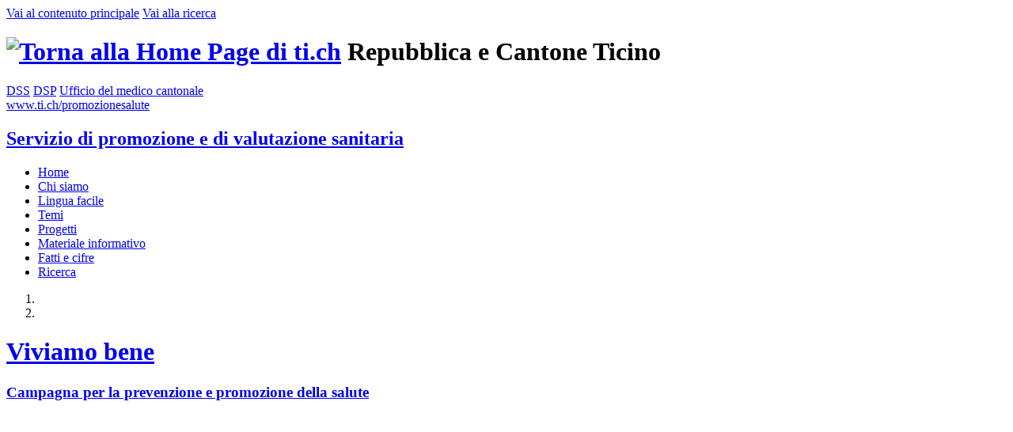

--- FILE ---
content_type: text/html; charset=utf-8
request_url: https://www4.ti.ch/index.php?id=136989
body_size: 7756
content:
<!DOCTYPE html>
<html lang="it-IT">
<head>

<meta charset="utf-8">
<!-- 
	This website is powered by TYPO3 - inspiring people to share!
	TYPO3 is a free open source Content Management Framework initially created by Kasper Skaarhoj and licensed under GNU/GPL.
	TYPO3 is copyright 1998-2026 of Kasper Skaarhoj. Extensions are copyright of their respective owners.
	Information and contribution at https://typo3.org/
-->

<base href="https://www4.ti.ch/">


<meta name="generator" content="TYPO3 CMS" />
<meta name="author" content="Dipartimento della sanità e della socialità" />
<meta name="twitter:card" content="summary" />
<meta name="dipartimento" content="Dipartimento della sanità e della socialità" />
<meta name="livello1" content="Divisione della salute pubblica" />
<meta name="livello2" content="Ufficio del medico cantonale" />
<meta name="livello3" content="Servizio di promozione e di valutazione sanitaria" />
<meta name="tipopagina" content="Home page" />


<script type="text/javascript" src="/ruxitagentjs_ICA7NVfqrux_10327251022105625.js" data-dtconfig="rid=RID_-717631108|rpid=1845410770|domain=ti.ch|reportUrl=/rb_28e9d4fe-15cc-4309-92bf-8258ac15b73a|app=81a78ade534c3bda|cuc=gp4vf0g4|owasp=1|mel=100000|featureHash=ICA7NVfqrux|dpvc=1|lastModification=1765973294442|tp=500,50,0|rdnt=1|uxrgce=1|srbbv=2|agentUri=/ruxitagentjs_ICA7NVfqrux_10327251022105625.js"></script><link rel="stylesheet" type="text/css" href="/typo3conf/ext/tich_slider/Resources/Public/Css/slider.css?1643897945" media="screen">
<link rel="stylesheet" type="text/css" href="/typo3temp/assets/css/82910cd251.css?1673855225" media="all">
<link rel="stylesheet" type="text/css" href="/typo3conf/ext/irfaq/Resources/Public/Stylesheets/styles.css?1601042621" media="all">
<link rel="stylesheet" type="text/css" href="/typo3conf/ext/theme/Resources/Public/Extensions/powermail7/Css/Basic.css?1677610019" media="all">
<link rel="stylesheet" type="text/css" href="/typo3conf/ext/theme/Resources/Public/css/bootstrap.min.css?1677610020" media="screen">
<link rel="stylesheet" type="text/css" href="/typo3conf/ext/theme/Resources/Public/css/styles.css?1769099350" media="screen">
<link rel="stylesheet" type="text/css" href="/typo3conf/ext/theme/Resources/Public/plugins/font-awesome/css/font-awesome.min.css?1677610022" media="all">
<link rel="stylesheet" type="text/css" href="/typo3conf/ext/theme/Resources/Public/plugins/icomoon/style.css?1677610022" media="all">
<link rel="stylesheet" type="text/css" href="/typo3conf/ext/theme/Resources/Public/css/bootstrap-datetimepicker.min.css?1677610020" media="all">
<link rel="stylesheet" type="text/css" href="/typo3conf/ext/theme/Resources/Public/plugins/silviomoreto-bootstrap-select/bootstrap-select.min.css?1677610022" media="all">
<link rel="stylesheet" type="text/css" href="/typo3conf/ext/theme/Resources/Public/css/stampa.css?1677610020" media="print">
<link rel="stylesheet" type="text/css" href="/typo3conf/ext/theme/Resources/Public/plugins/OwlCarousel2/owl.carousel.css?1677610022" media="all">
<link rel="stylesheet" type="text/css" href="/typo3conf/ext/theme/Resources/Public/plugins/bootstrap-datepicker/css/datepicker.css?1677610022" media="all">
<link rel="stylesheet" type="text/css" href="/typo3conf/ext/theme/Resources/Public/plugins/select2/select2.min.css?1677610022" media="all">
<link rel="stylesheet" type="text/css" href="/typo3conf/ext/theme/Resources/Public/plugins/fontac/css/fontac.css?1677610022" media="all">
<link rel="stylesheet" type="text/css" href="/typo3conf/ext/theme/Resources/Public/css/ekko-lightbox.css?1677610020" media="all">
<link rel="stylesheet" type="text/css" href="/typo3conf/ext/theme/Resources/Public/css/dss.css?1718100736" media="all">
<link rel="stylesheet" type="text/css" href="/typo3temp/assets/css/23facf6d4d.css?1672137131" media="all">
<link rel="stylesheet" type="text/css" href="/typo3conf/ext/tich_dssdasfcontatti/Resources/Public/Css/dasfContatti.css?1659431654" media="all">
<link rel="stylesheet" type="text/css" href="/typo3conf/ext/tich_news/Resources/Public/Css/News.css?1685454851" media="all">




<script src="/typo3temp/assets/js/e9e07c5ca0.js?1672136945"></script>



<title>Home - SPVS (DSS) - Repubblica e Cantone Ticino</title><meta http-equiv="Content-Security-Policy" content="upgrade-insecure-requests">
 
<!-- Google Tag Manager -->
<script>(function(w,d,s,l,i){w[l]=w[l]||[];w[l].push({'gtm.start':
new Date().getTime(),event:'gtm.js'});var f=d.getElementsByTagName(s)[0],
j=d.createElement(s),dl=l!='dataLayer'?'&l='+l:'';j.async=true;j.src=
'https://www.googletagmanager.com/gtm.js?id='+i+dl;f.parentNode.insertBefore(j,f);
})(window,document,'script','dataLayer','GTM-PSV3WQ6');</script>
<!-- End Google Tag Manager --> 
<link rel="alternate" media="only screen and (max-width: 640px)" href="https://m4.ti.ch/dss/dsp/spvs/home">        <!--[if lt IE 10]>
        <link rel="stylesheet" type="text/css" href="https://www4.ti.ch/typo3conf/ext/theme/Resources/Public/css/ie9.css" media="all" />
        <![endif]-->

</head>
<body class="parallax-template portale-SPVS">


<!-- Google Tag Manager (noscript) -->
<noscript><iframe src="https://www.googletagmanager.com/ns.html?id=GTM-PSV3WQ6"
height="0" width="0" style="display:none;visibility:hidden"></iframe></noscript>
<!-- End Google Tag Manager (noscript) -->


		<!--googleoff: index-->
		<a id="skiplink1" href="#maincontent">Vai al contenuto principale</a>
		<a id="skiplink2" href="/tich/cerca-nel-sito/">Vai alla ricerca</a>
		<!--googleon: index-->
	

      <div class="avvisi">
         
         
             
                 
             
                 
             
                 
             
                 
             
                 
             
      </div>
	
<div class="background">
	<div id="main">
		<div id="testo">
			<div class="container">
				
      <header>
         <div class="row">
            
      <div class="logo">
         <h1>
            <a class="a-logo" href="/"><img src="/typo3conf/ext/theme/Resources/Public/images/comune/ti-ch.png" alt="Torna alla Home Page di ti.ch"></a>
            <span class="alt-logo">Repubblica e Cantone Ticino</span>
         </h1>
      </div>
	
            <div class="path">
               <a href="http://www4.ti.ch/dss/dipartimento/" title="Dipartimento della sanit&#224; e della socialit&#224;">DSS</a> <a href="http://www4.ti.ch/?id=1546" title="Divisione della salute pubblica">DSP</a> <a href="http://www4.ti.ch/index.php?id=5299" title="Ufficio del medico cantonale">Ufficio del medico cantonale</a>
            </div>
            <div class="right">
               <a href="http://www.ti.ch/promozionesalute">www.ti.ch/promozionesalute</a>
               <a href="/tich/cerca-nel-sito/ricerca/" data-search="DSS" title="Cerca nel sito www.ti.ch" aria-label="Cerca nel sito" role="search">
                  <i class="fa fa-search" aria-hidden="true"></i>
               </a>
               <a class="organigramma" data-id="1049" data-dipid="1017" href="#" title="Organigramma dell'Amministrazione cantonale" aria-label="Organigramma dell'Amministrazione cantonale"><i class="fa fa-sitemap" aria-hidden="true"></i></a>
               
            </div>
         </div>
         <div id="banner">
            <h2 class="container">
               <a href="/dss/dsp/spvs/home" class="navbar-brand">Servizio di promozione e di valutazione sanitaria</a>
            </h2>
            <div class="banner"></div>
         </div>
      </header>
	
			</div>
		</div>
	</div>

		<div class="menu-bar">
			<nav id="box-top"><!--googleoff: index--><ul><li class="selected"><a href="/dss/dsp/spvs/home">Home</a></li><li><a href="/dss/dsp/spvs/chi-siamo/presentazione">Chi siamo</a></li><li><a href="/dss/dsp/spvs/lingua-facile/introduzione">Lingua facile</a></li><li><a href="/dss/dsp/spvs/temi">Temi</a></li><li><a href="/dss/dsp/spvs/progetti">Progetti</a></li><li><a href="/dss/dsp/spvs/materiale-informativo">Materiale informativo</a></li><li><a href="/dss/dsp/spvs/fatti-e-cifre/indicatori-della-salute-dei-ticinesi-1">Fatti e cifre</a></li><li class="ultimo"><a href="/dss/dsp/spvs/ricerca">Ricerca</a></li></ul><!--googleon: index--></nav>
		</div>
		<main id="maincontent">
			<a id="c695661"></a>
<div id="c695661" class="frame frame-box-default frame-type-list frame-layout-0"><div class="tx-tich-slider"><div class="single"><div id="616439262" class="carousel slide dark" data-ride="carousel"><!-- Indicators --><ol class="carousel-indicators"><li data-target="#616439262" data-slide-to="0"  class="active"></li><li data-target="#616439262" data-slide-to="1" ></li></ol><!-- Wrapper for slides --><div class="carousel-inner" role="listbox"><div class="item active"><a href="/dss/dsp/spvs/chi-siamo/presentazione/viviamo-bene"><div style="background: url(/fileadmin/DSS/DSP/SPVS/Homepage/Slider/Viviamo_bene.png) no-repeat center center; background-size: cover; height: 300px"><div class="carousel-caption"><h1>Viviamo bene</h1><h3>Campagna per la prevenzione e promozione della salute</h3></div></div></a></div><div class="item "><a href="/dss/dsp/spvs/chi-siamo/presentazione/viviamo-bene"><div style="background: url(/fileadmin/DSS/DSP/SPVS/Homepage/Slider/Viviamo_bene2.jpg) no-repeat center center; background-size: cover; height: 300px"><div class="carousel-caption"><h1>Viviamo bene</h1><h3>Campagna per la prevenzione e promozione della salute</h3></div></div></a></div></div><a class="left carousel-control" href="#616439262" role="button"
						data-slide="prev"><span
						class="glyphicon glyphicon-chevron-left" aria-hidden="true"></span><span class="sr-only">Previous</span></a><a class="right carousel-control" href="#616439262" role="button"
						data-slide="next"><span
						class="glyphicon glyphicon-chevron-right" aria-hidden="true"></span><span class="sr-only">Next</span></a></div></div></div></div>


<div style="" id="" class="bgGrigio co-n1"><a id="c701234"></a>
<div id="c701234" class="frame frame-box-default frame-type-theme_fcebackgroundbox frame-layout-0"><div><div class="single"><div style="" id="" class="inner co-n1"><a id="c701236"></a><div id="c701236" class="frame frame-box-default frame-type-list frame-layout-0"><div class="tx-tich-dssdasfcontatti">
    

	<div class="ricercaDasfHome">
		
		<form method="get" class="formRicercaDasfHome" id="dasfSearchHome" action="/dss/dsp/spvs/home?tx_tichdssdasfcontatti_categoriericerca%5Baction%5D=ricerca&amp;tx_tichdssdasfcontatti_categoriericerca%5Bcontroller%5D=Categorie&amp;cHash=2135fcb5d4cb5975bd92cceaa2342295">
<div>
<input type="hidden" name="tx_tichdssdasfcontatti_categoriericercahome[__referrer][@extension]" value="TichDssdasfcontatti" />
<input type="hidden" name="tx_tichdssdasfcontatti_categoriericercahome[__referrer][@controller]" value="Categorie" />
<input type="hidden" name="tx_tichdssdasfcontatti_categoriericercahome[__referrer][@action]" value="ricercahome" />
<input type="hidden" name="tx_tichdssdasfcontatti_categoriericercahome[__referrer][arguments]" value="YTowOnt9ba8c169798d24fdace1cf27398b4220316e753af" />
<input type="hidden" name="tx_tichdssdasfcontatti_categoriericercahome[__referrer][@request]" value="{&quot;@extension&quot;:&quot;TichDssdasfcontatti&quot;,&quot;@controller&quot;:&quot;Categorie&quot;,&quot;@action&quot;:&quot;ricercahome&quot;}406d8ddfc765c71b67e2c7bec06be40e5072d964" />
<input type="hidden" name="tx_tichdssdasfcontatti_categoriericercahome[__trustedProperties]" value="[]b690f01a32270cf21286249919f6a4ab76b33257" />
</div>

			<input type="hidden" name="pagina" id="pagina" value="137361" />
			<div class="row">
			 
                    <div class="col-xs-12">
                        <div class="input-group input-group">
                            <span class="input-group-addon" style="background: #fff;">
                                <i class="fa fa-search" aria-hidden="true" id="search"></i>
                            </span> 
                            <input type="text" name="parole" id="parole" value=""
                                placeholder="Cerca parola/e" aria-label="Cerca parola/e" class="search form-control"
                                aria-describedby="ariaRicerca">
                        </div>
                        <span id="ariaRicerca">Premere invio per iniziare subito la ricerca</span>
                    </div>
                
			</div>

		</form>
	</div>

</div></div></div></div></div></div>

</div>
<div style="" id="" class="inner co-n1"><a id="c701165"></a>
<div id="c701165" class="frame frame-box-default frame-type-theme_fce3colonne frame-layout-0"><header><h2 class="">
                Temi
            </h2></header><div class="row"><div class="col-xs-4"><a id="c701177"></a><div id="c701177" class="frame frame-box-default frame-type-theme_fcecard frame-layout-0"><a href="/dss/dsp/spvs/temi/alimentazione/lessenziale-in-breve" class="card-element card-grigio"><img src="/fileadmin/DSS/DSP/SPVS/Homepage/Cards_temi/Alimentazione_bianco.jpg"><div class="text"><h2>Alimentazione</h2><p>L&#039;essenziale in breve, Raccomandazioni e consigli, Alimentazione a scuola, Risorse utili, Progetti, Materiale informativo</p><i class="fa fa-angle-right"></i></div></a></div></div><div class="col-xs-4"><a id="c701185"></a><div id="c701185" class="frame frame-box-default frame-type-theme_fcecard frame-layout-0"><a href="/dss/dsp/spvs/temi/movimento/lessenziale-in-breve" class="card-element card-grigio"><img src="/fileadmin/DSS/DSP/SPVS/Homepage/Cards_temi/Movimento_spazio-bianco-sotto.jpg"><div class="text"><h2>Movimento</h2><p>L&#039;essenziale in breve, Raccomandazioni e consigli, Risorse utili, Progetti, Materiale informativo</p><i class="fa fa-angle-right"></i></div></a></div></div><div class="col-xs-4"><a id="c701197"></a><div id="c701197" class="frame frame-box-default frame-type-theme_fcecard frame-layout-0"><a href="/dss/dsp/spvs/temi/salute-mentale/lessenziale-in-breve" class="card-element card-grigio"><img src="/fileadmin/DSS/DSP/SPVS/Homepage/Cards_temi/Mentale_bianco.jpg"><div class="text"><h2>Salute mentale</h2><p>L&#039;essenziale in breve, Raccomandazioni e consigli, Risorse utili, Progetti, Materiale informativo</p><i class="fa fa-angle-right"></i></div></a></div></div></div></div>

</div>
<div style="" id="" class="inner co-n1"><a id="c701183"></a>
<div id="c701183" class="frame frame-box-default frame-type-theme_fce3colonne frame-layout-0"><div class="row"><div class="col-xs-4"><a id="c701167"></a><div id="c701167" class="frame frame-box-info6 frame-type-theme_fcecard frame-layout-0"><a href="/dss/dsp/spvs/temi/alcol" class="card-element card-grigio"><img src="/fileadmin/DSS/DSP/SPVS/Homepage/Cards_temi/Alcol_bianco.jpg"><div class="text"><h2>Alcol</h2><p>L&#039;essenziale in breve, Raccomandazioni e consigli, Cosa dice la legge, Risorse utili, Progetti, Materiale informativo</p><i class="fa fa-angle-right"></i></div></a></div></div><div class="col-xs-4"><a id="c701199"></a><div id="c701199" class="frame frame-box-default frame-type-theme_fcecard frame-layout-0"><a href="/dss/dsp/spvs/temi/tabacco-e-prodotti-simili/lessenziale-in-breve" class="card-element card-grigio"><img src="/fileadmin/DSS/DSP/SPVS/Homepage/Cards_temi/Fumo_bianco.jpg"><div class="text"><h2>Tabacco e prodotti simili</h2><p>L&#039;essenziale in breve, Raccomandazioni e consigli, Cosa dice la legge, Risorse utili,  Progetti, Materiale</p><i class="fa fa-angle-right"></i></div></a></div></div><div class="col-xs-4"><a id="c701189"></a><div id="c701189" class="frame frame-box-default frame-type-theme_fcecard frame-layout-0"><a href="/dss/dsp/spvs/temi/salute-e-ambiente/lessenziale-in-breve" class="card-element card-grigio"><img src="/fileadmin/DSS/DSP/SPVS/Homepage/Cards_temi/Ambiente_bianco.jpg"><div class="text"><h2>Salute e ambiente</h2><p>L&#039;essenziale in breve, Raccomandazioni e consigli, Risorse utili, Materiale informativo</p><i class="fa fa-angle-right"></i></div></a></div></div></div></div>

</div>
<div style="" id="" class="inner co-n1"><a id="c701193"></a>
<div id="c701193" class="frame frame-box-default frame-type-theme_fce3colonne frame-layout-0 frame-space-after-large"><div class="row"><div class="col-xs-4"><a id="c701195"></a><div id="c701195" class="frame frame-box-default frame-type-theme_fcecard frame-layout-0"><a href="/dss/dsp/spvs/temi/salute-e-migrazione/lessenziale-in-breve" class="card-element card-grigio"><img src="/fileadmin/DSS/DSP/SPVS/Homepage/Cards_temi/Migrazione_bianco.jpg"><div class="text"><h2>Salute e migrazione</h2><p>L&#039;essenziale in breve, Risorse utili, Progetti, Materiale informativo</p><i class="fa fa-angle-right"></i></div></a></div></div><div class="col-xs-4"><a id="c701187"></a><div id="c701187" class="frame frame-box-default frame-type-theme_fcecard frame-layout-0"><a href="/dss/dsp/spvs/temi/prevenzione-nellambito-delle-cure/lessenziale-in-breve" class="card-element card-grigio"><img src="/fileadmin/DSS/DSP/SPVS/Homepage/Cards_temi/Prevenzione-cure_bianco.jpg"><div class="text"><h2>Prevenzione nell&#039;ambito delle cure</h2><p>L&#039;essenziale in breve, Risorse utili</p><i class="fa fa-angle-right"></i></div></a></div></div><div class="col-xs-4"><a id="c701179"></a><div id="c701179" class="frame frame-box-default frame-type-theme_fcecard frame-layout-0"><a href="/dss/dsp/spvs/temi/diritti-e-doveri-dei-pazienti/lessenziale-in-breve" class="card-element card-grigio"><img src="/fileadmin/DSS/DSP/SPVS/Homepage/Cards_temi/Diritti-pazienti_bianco.jpg"><div class="text"><h2>Diritti e doveri dei pazienti</h2><p>L&#039;essenziale in breve, Risorse utili</p><i class="fa fa-angle-right"></i></div></a></div></div></div></div>

</div>
<div style="" id="" class="bgGrigio co-n1"><a id="c701169"></a>
<div id="c701169" class="frame frame-box-default frame-type-theme_fcebackgroundbox frame-layout-0"><div><div class="single"><div style="" id="" class="inner co-n1"><a id="c695667"></a><div id="c695667" class="frame frame-box-default frame-type-list frame-layout-0"><header><h2 class="">
                Primo piano
            </h2></header>
	<div class="tx-tich-news">
		
    
    
    
    
            
                    

	<div class="boxHome">
		
		<div class="row">
		
			
			
				
					<div class="col-xs-3">
				
				
				
				
                
                
                
                        <a href="https://r.news.ti.ch/3gt1ck85z0lpfe.html?t=1766475460622" target="_blank" rel="noreferrer">
                            

    <div class="box">
		<img src="/fileadmin//DSS/DSP/SPVS/Homepage/Primi_piani/NL_PAC_VB_primo_piano.png" />
		<div class="box-contenuto">
		    
		      <span>23.12.2025</span>
		    
			<h3>Newsletter &quot;Movimento e gusto con l&#039;equilibrio giusto&quot;</h3>

			
				
					<p>Numero di dicembre 2025</p>
				
			
		</div>
	</div>
	

                        </a>
                    
				
                </div>
            
			
				
					<div class="col-xs-3">
				
				
				
				
                
                
                
                        <a href="https://mese-senza-tabacco.ch/" target="_blank" rel="noreferrer">
                            

    <div class="box">
		<img src="/fileadmin//DSS/DSP/SPVS/Homepage/Primi_piani/Mese_senza_tabacco_primo_piano.png" />
		<div class="box-contenuto">
		    
		      <span>30.10.2025</span>
		    
			<h3>Vuoi smettere di fumare?</h3>

			
				
					<p>Novembre è il Mese senza tabacco, clicca qui per saperne di più!</p>
				
			
		</div>
	</div>
	

                        </a>
                    
				
                </div>
            
			
				
					<div class="col-xs-3">
				
				
				
				
                
                
                
                        <a href="https://www4.ti.ch/fileadmin/DSS/DSP/SPVS/Progetti/Documenti/Flyer_Giornata_agile_forte_2025.pdf" target="_blank">
                            

    <div class="box">
		<img src="/fileadmin//DSS/DSP/SPVS/Homepage/Primi_piani/Agili_e_sicuri_primo_piano.jpg" />
		<div class="box-contenuto">
		    
		      <span>02.10.2025</span>
		    
			<h3>Festival dell&#039;equilibrio</h3>

			
				
					<p>Il 14.10.2025 a Bellinzona: Giornata di promozione agile e forte nella vita</p>
				
			
		</div>
	</div>
	

                        </a>
                    
				
                </div>
            
			
				
					<div class="col-xs-3">
				
				
				
				
                
                
                
                        <a href="https://sh1.sendinblue.com/3gq87o85z0lpfe.html?t=1759225722716" target="_blank" rel="noreferrer">
                            

    <div class="box">
		<img src="/fileadmin//DSS/DSP/SPVS/Homepage/Primi_piani/NL_PAC_VB_primo_piano.png" />
		<div class="box-contenuto">
		    
		      <span>30.09.2025</span>
		    
			<h3>Newsletter &quot;Movimento e gusto con l&#039;equilibrio giusto&quot;</h3>

			
				
					<p>Numero di settembre 2025</p>
				
			
		</div>
	</div>
	

                        </a>
                    
				
                </div>
            
            
            
            
	   </div>
        
	</div>


                    <p class="linkAllaPagina">
                        <a href="/dss/dsp/spvs/chi-siamo/primo-piano"><i class="fa fa-angle-right"></i> Vedi tutti</a>
                    </p>
                
        
    

	</div>
</div></div><div style="" id="" class="inner co-n1"><a id="c701171"></a><div id="c701171" class="frame frame-box-default frame-type-theme_fce1-10-1 frame-layout-0"><div class="row"><div class="col-xs-1"></div><div class="col-xs-10"></div><div class="col-xs-1"></div></div></div></div></div></div></div>

</div>
<a id="c701205"></a>
<div id="c701205" class="frame frame-box-default frame-type-theme_fcebackgroundbox frame-layout-0"><div><div class="single"><div style="" id="" class="inner co-n1"><a id="c701207"></a><div id="c701207" class="frame frame-box-default frame-type-theme_fce2colonne frame-layout-0"><header><h2 class="">
                Restiamo in contatto
            </h2></header><div class="row"><div class="col-xs-6"><a id="c701209"></a><div id="c701209" class="frame frame-box-info2 frame-type-textmedia frame-layout-0"><header><h3 class="">
                NewSalute
            </h3></header><div class="ce-textpic ce-center ce-above"><div class="ce-bodytext"><ul><li class="elencoLinkInterno"><a href="https://74338325.sibforms.com/serve/[base64]" target="_blank" rel="noreferrer">Iscriviti alla Newsletter</a></li></ul></div></div></div></div><div class="col-xs-6"><a id="c701213"></a><div id="c701213" class="frame frame-box-info2 frame-type-textmedia frame-layout-0"><header><h3 class="">
                Newsletter &quot;Movimento e gusto con l&#039;equilibrio giusto&quot;
            </h3></header><div class="ce-textpic ce-center ce-above"><div class="ce-bodytext"><ul><li class="elencoLinkInterno"><a href="https://74338325.sibforms.com/serve/[base64]" target="_blank" rel="noreferrer">Iscriviti alla Newsletter</a></li></ul></div></div></div></div></div></div></div></div></div></div>


		</main>
	
		<!--googleoff: index-->
		<div class="prefooter"><div style="" id="" class="inner co-n1"><a id="c689328"></a>
<div id="c689328" class="frame frame-box-default frame-type-theme_fce3colonne frame-layout-0"><div class="row"><div class="col-xs-4"><a id="c689330"></a><div id="c689330" class="frame frame-box-default frame-type-textmedia frame-layout-0"><div class="ce-textpic ce-center ce-above"><div class="ce-bodytext"><h2>Servizio di promozione e di valutazione sanitaria</h2></div></div></div></div><div class="col-xs-4"><a id="c693145"></a><div id="c693145" class="frame frame-box-default frame-type-textmedia frame-layout-0"><header><h3 class="">
                Contatti
            </h3></header><div class="ce-textpic ce-center ce-above"><div class="ce-bodytext"><p>Via Dogana 16<br> 6501 Bellinzona<br> tel. +41 91 814 30 50<br> fax +41 91 814 44 46<br><a href="javascript:linkTo_UnCryptMailto(%27nbjmup%2Bett.tqwtAito%5C%2Fuj%5C%2Fdi%27);">dss-spvs(at)hsn.ti.ch</a></p></div></div></div><a id="c734302"></a><div id="c734302" class="frame frame-box-default frame-type-textmedia frame-layout-0 frame-space-before-medium"><header><h3 class="">
                Social media
            </h3></header><div class="ce-textpic ce-center ce-above"><div class="ce-bodytext"><ul><li class="elencoFacebook"><a href="https://www.facebook.com/sanitasocialitaticino" target="_blank" rel="noreferrer">@sanita_socialita_ticino</a></li><li class="elencoInstagram"><a href="https://www.instagram.com/sanita_socialita_ticino" target="_blank" rel="noreferrer">@sanita_socialita_ticino</a></li></ul></div></div></div></div><div class="col-xs-4"><a id="c693147"></a><div id="c693147" class="frame frame-box-default frame-type-textmedia frame-layout-0"><header><h3 class=""><a href="/dss/dsp/spvs/temi">Temi</a></h3></header><div class="ce-textpic ce-center ce-above"><div class="ce-bodytext"><p><a href="/dss/dsp/spvs/temi#Alcol">Alcol</a><br><a href="/dss/dsp/spvs/temi#Alimentazione">Alimentazione</a><br><a href="/dss/dsp/spvs/temi#Diritti%20e%20doveri%20dei%20pazienti">Diritti e doveri dei pazienti</a><br><a href="/dss/dsp/spvs/temi#Movimento">Movimento</a><br><a href="/dss/dsp/spvs/temi#Prevenzione%20nell%20ambito%20delle%20cure">Prevenzione nell'ambito delle cure</a><br><a href="/dss/dsp/spvs/temi#Salute%20e%20ambiente">Salute e ambiente</a><br><a href="/dss/dsp/spvs/temi#Salute%20e%20migrazione">Salute e migrazione</a><br><a href="/dss/dsp/spvs/temi#Salute%20mentale">Salute mentale</a><br><a href="/dss/dsp/spvs/temi#Tabacco%20e%20prodotti%20simili">Tabacco e prodotti simili</a></p></div></div></div></div></div></div>

</div></div>
		<!--googleon: index-->
</div>



	<!--googleoff: index-->
      <div data-id="apps" class="sliding-content apps">
         <div class="inner">
            <a id="c350465"></a>
<div id="c350465" class="frame frame-box-default frame-type-html frame-layout-0"><div class="footer-content app-mobile"><div class="col-xs-3"><h2>Applicazione mobile</h2><p>Per un accesso diretto alle informazioni e ai servizi offerti dall'Amministrazione Cantonale, sono disponibili le
      seguenti applicazioni per "smartphone" da installare sui vostri dispositivi personali.</p></div><div class="col-xs-3"><div class="box"><img src="//www4.ti.ch/fileadmin/HOME/images/MedicoCantonale.png" class="img" width="50" alt=""><div class="text"><h3>Primi soccorsi</h3><ul class=""><li><a href="https://itunes.apple.com/ch/app/primi-soccorsi/id739088877?l=it&mt=8" class="" target="_blank"><i
                class="fa fa-angle-right"></i> Vedi in App Store</a></li><li><a href="https://play.google.com/store/apps/details?id=com.ti.csi.primisoccorsi" class=""
              target="_blank"><i class="fa fa-angle-right"></i> Vedi in Google Play</a></li></ul></div><div class="clear"></div></div><div class="box"><img src="//www4.ti.ch/fileadmin/HOME/images/pescati.png" class="img" width="50" alt=""><div class="text"><h3>PescaTI</h3><ul class=""><li><a href="https://apps.apple.com/us/app/pesca-ti/id6444243632 " class="" target="_blank"><i
                class="fa fa-angle-right"></i> Vedi in App Store</a></li><li><a href="https://play.google.com/store/apps/details?id=com.fishven.tessin&hl=it" class=""
              target="_blank"><i class="fa fa-angle-right"></i> Vedi in Google Play</a></li></ul></div><div class="clear"></div></div></div><div class="col-xs-3"><div class="box"><img src="//www4.ti.ch/fileadmin/HOME/images/RaccoltaLeggi.png" class="img" width="50" alt=""><div class="text"><h3>RL Ticino</h3><ul><li><a href="https://itunes.apple.com/ch/app/rl-ticino/id525428459?l=it&mt=8" class="" target="_blank"><i
                class="fa fa-angle-right"></i> Vedi in App Store</a></li><li><a href="https://play.google.com/store/apps/details?id=ch.ti.raccoltaleggi" class="" target="_blank"><i
                class="fa fa-angle-right"></i> Vedi in Google Play</a></li></ul></div><div class="clear"></div></div></div><div class="col-xs-3"><div class="box"><img src="//www4.ti.ch/fileadmin/HOME/images/polizia_e_territorio.png" class="img" width="50" alt=""><div class="text"><h3>Polizia e Territorio</h3><ul class=""><li><a href="https://itunes.apple.com/us/app/polizia-e-territorio/id942413366?l=it&ls=1&mt=8" class=""
              target="_blank"><i class="fa fa-angle-right"></i> Vedi in App Store</a></li><li><a href="https://play.google.com/store/apps/details?id=ch.ti.csi.vostrapolizia" class=""
              target="_blank"><i class="fa fa-angle-right"></i> Vedi in Google Play</a></li></ul></div><div class="clear"></div></div></div></div></div>


         </div>
      </div>
      <div data-id="social" class="sliding-content social">
         <div class="inner">
            <a id="c524902"></a>
<div id="c524902" class="frame frame-box-default frame-type-html frame-layout-0"><div class="footer-content"><div class="col-xs-4"><h2>Social media</h2></div><div class="col-xs-4">
L'Amministrazione cantonale è presente su Facebook, Instagram, X, Youtube, WhatsApp e Threema con diversi profili legati a servizi e uffici. Per maggiori informazioni potete visitare <a href="https://www4.ti.ch/index.php?id=73333">questa pagina</a>.

   </div><div class="col-xs-4"></div></div></div>


         </div>
      </div>
      <div data-id="share" class="sliding-content share">
         <div class="inner">
            <div style="" id="fc2" class="footer-content co-n1"><a id="c350527"></a>
<div id="c350527" class="frame frame-box-default frame-type-theme_fce2colonne3366 frame-layout-0"><div class="row"><div class="col-xs-4"><a id="c350529"></a><div id="c350529" class="frame frame-box-default frame-type-textmedia frame-layout-0"><header><h2 class="">
                Condividi
            </h2></header><div class="ce-textpic ce-center ce-above"><div class="ce-bodytext"><p>È possibile condividere questa pagina sui Social network o inoltrarla via email.</p></div></div></div></div><div class="col-xs-8"><a id="c350810"></a><div id="c350810" class="frame frame-box-default frame-type-list frame-layout-0"><div class="user-condividi-pi1"><div class="social-icons"><a class="desktop twitter" aria-label="Condividi su Twitter" title="Condividi su Twitter" id="idtwitter" class="desktop twitter" href="https://twitter.com/share?original_referer=https://www4.ti.ch//dss/dsp/spvs/home"><i class="fa fa-twitter-square" aria-hidden="true"></i></a><a class="desktop facebook" aria-label="Condividi su Facebook" title="Condividi su Facebook" id="idfacebook" class="desktop facebook" href="https://www.facebook.com/sharer.php?u=https://www4.ti.ch//dss/dsp/spvs/home"><i class="fa fa-facebook-official" aria-hidden="true"></i></a><a class="social-link modulo_contatto" aria-label="Condividi via e-mail" title="Condividi via e-mail" href="#" data-idua="condividi" data-dip="GENERALE"><i class="fa fa-envelope" aria-hidden="true"></i></a></div></div></div></div></div></div>

</div>
         </div>
      </div>
      <footer class="footer">
         <div class="bar">
            <div class="inner">
               <ul>
                  <li><a href="#apps">Applicazione mobile</a></li>
                  <li><a href="#social">Social media</a></li>
                  <li><a href="#share"><i class="fa fa-share-alt"></i> Condividi</a></li>
               </ul>
               <ul class="right">
                  <li><a href="/tich/contatti/" class="info-legali">Aiuto</a></li>
                  <li><a href="/tich/informazioni-legali/" class="info-legali">Informazioni legali</a></li>
               </ul>
            </div>
         </div>
         <div class="bottom">
            <div class="inner">
               <p>Repubblica e Cantone Ticino</p>
            </div>
         </div>
      </footer>
      <!--googleon: index-->
<script src="/typo3conf/ext/theme/Resources/Public/bowercomponents/jquery/dist/jquery.js?1677610019"></script>
<script src="/typo3conf/ext/theme/Resources/Public/js/bootstrap.min.js?1677610022"></script>
<script src="/typo3conf/ext/theme/Resources/Public/js/jsGenerale.js?1762245712"></script>
<script src="/typo3conf/ext/theme/Resources/Public/js/jQuery.highlighter.js?1677610022"></script>
<script src="/typo3conf/ext/theme/Resources/Public/js/moment.js?1677610022"></script>
<script src="/typo3conf/ext/theme/Resources/Public/plugins/silviomoreto-bootstrap-select/bootstrap-select.min.js?1677610022"></script>
<script src="/typo3conf/ext/theme/Resources/Public/plugins/bootstrap-datepicker/js/bootstrap-datepicker.js?1677610022"></script>
<script src="/typo3conf/ext/theme/Resources/Public/plugins/OwlCarousel2/owl.carousel.min.js?1677610022"></script>
<script src="/typo3conf/ext/theme/Resources/Public/plugins/select2/select2.min.js?1677610022"></script>
<script src="/typo3conf/ext/theme/Resources/Public/js/d3.js?1677610022"></script>
<script src="/typo3conf/ext/theme/Resources/Public/bowercomponents/readmore/readmore.js?1677610020"></script>
<script src="/typo3conf/ext/theme/Resources/Public/js/ekko-lightbox.js?1677610022"></script>

<script src="/typo3conf/ext/powermail/Resources/Public/JavaScript/Libraries/jquery.datetimepicker.min.js?1666191004"></script>
<script src="/typo3conf/ext/theme/Resources/Public/Extensions/powermail7/JavaScripts/Libraries/parsley.min.js?1677610019"></script>
<script src="/typo3conf/ext/theme/Resources/Public/Extensions/powermail7/JavaScripts/Powermail/Tabs.min.js?1677610019"></script>
<script src="/typo3conf/ext/powermail/Resources/Public/JavaScript/Powermail/Form.min.js?1666191004"></script>
<script src="/typo3conf/ext/tich_captcha/Resources/Public/Js/captcha.js?1642778373"></script>
<script src="/typo3conf/ext/tich_dssdasfcontatti/Resources/Public/Js/JsCategorie.js?1655889879" type="text/javascript"></script>
<script src="/typo3conf/ext/tich_news/Resources/Public/Js/jsNews.js?1685454852" type="text/javascript"></script>



</body>
</html>